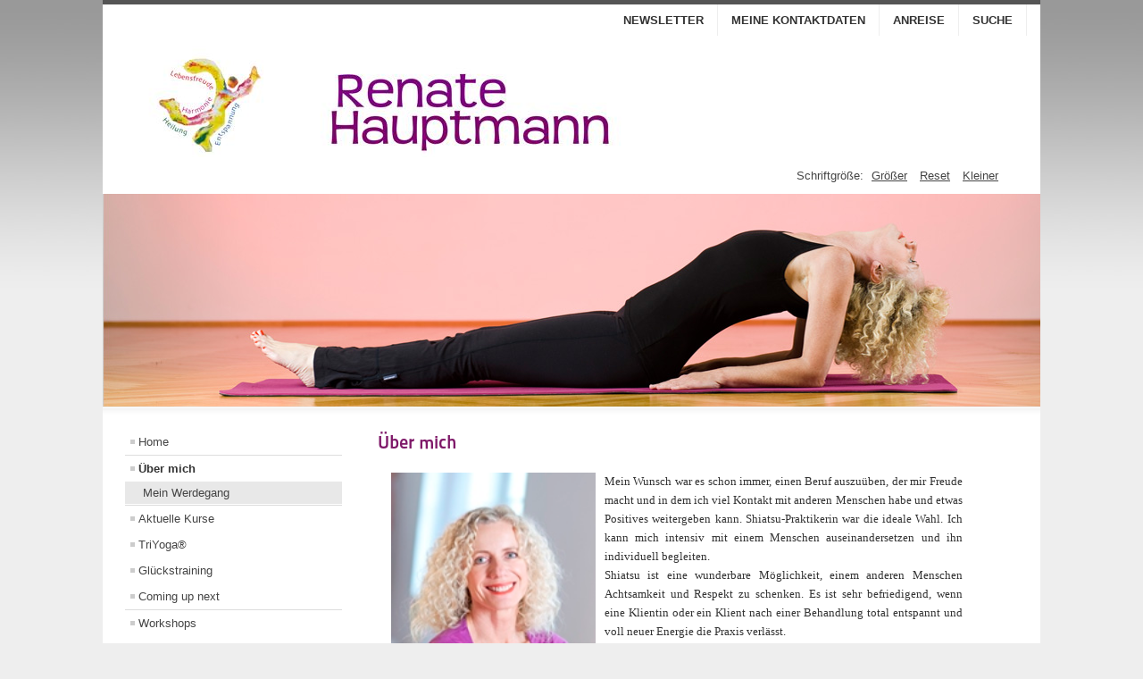

--- FILE ---
content_type: text/html; charset=utf-8
request_url: http://www.renatehauptmann.at/ueber-mich
body_size: 7797
content:
<!DOCTYPE html PUBLIC "-//W3C//DTD XHTML 1.0 Transitional//EN" "http://www.w3.org/TR/xhtml1/DTD/xhtml1-transitional.dtd">
<html xmlns="http://www.w3.org/1999/xhtml" xml:lang="de-de" lang="de-de" dir="ltr" >
	<head>
		<base href="http://www.renatehauptmann.at/ueber-mich" />
	<meta http-equiv="content-type" content="text/html; charset=utf-8" />
	<meta name="rights" content="Renate Hauptmann" />
	<meta name="generator" content="Joomla! - Open Source Content Management" />
	<title>Über mich - Renatehauptmann.at</title>
	<script type="application/json" class="joomla-script-options new">{"csrf.token":"dd2586754b997ade9c35a0d4cf3d44f7","system.paths":{"root":"","base":""}}</script>
	<script src="/media/jui/js/jquery.min.js?a84b135bc1c4b4d8b86804fe3f5b1b63" type="text/javascript"></script>
	<script src="/media/jui/js/jquery-noconflict.js?a84b135bc1c4b4d8b86804fe3f5b1b63" type="text/javascript"></script>
	<script src="/media/jui/js/jquery-migrate.min.js?a84b135bc1c4b4d8b86804fe3f5b1b63" type="text/javascript"></script>
	<script src="/media/system/js/caption.js?a84b135bc1c4b4d8b86804fe3f5b1b63" type="text/javascript"></script>
	<script src="/media/system/js/mootools-core.js?a84b135bc1c4b4d8b86804fe3f5b1b63" type="text/javascript"></script>
	<script src="/media/system/js/core.js?a84b135bc1c4b4d8b86804fe3f5b1b63" type="text/javascript"></script>
	<script src="/media/system/js/mootools-more.js?a84b135bc1c4b4d8b86804fe3f5b1b63" type="text/javascript"></script>
	<script src="/templates/renatehauptmann/javascript/md_stylechanger.js" type="text/javascript" defer="defer"></script>
	<script type="text/javascript">
jQuery(window).on('load',  function() {
				new JCaption('img.caption');
			});
	</script>

		<link rel="stylesheet" href="/templates/system/css/system.css" type="text/css" />
		<link rel="stylesheet" href="/templates/renatehauptmann/css/position.css" type="text/css" media="screen,projection" />
		<link rel="stylesheet" href="/templates/renatehauptmann/css/layout.css" type="text/css" media="screen,projection" />
		<link rel="stylesheet" href="/templates/renatehauptmann/css/print.css" type="text/css" media="Print" />
		<link rel="stylesheet" href="/templates/renatehauptmann/css/style.css" type="text/css" />
				<!--[if lte IE 6]>
			<link href="/templates/renatehauptmann/css/ieonly.css" rel="stylesheet" type="text/css" />
		<![endif]-->
		<!--[if IE 7]>
			<link href="/templates/renatehauptmann/css/ie7only.css" rel="stylesheet" type="text/css" />
		<![endif]-->
		<script type="text/javascript" src="/templates/renatehauptmann/javascript/hide.js"></script>
		<script type="text/javascript">
			var big ='72%';
			var small='53%';
			var altopen='öffnen';
			var altclose='schliessen';
			var bildauf='/templates/renatehauptmann/images/plus.png';
			var bildzu='/templates/renatehauptmann/images/minus.png';
			var rightopen='öffnen';
			var rightclose='schliessen';
			var fontSizeTitle='Schriftgröße:';
            var bigger='Größer';
            var reset='Reset';
            var smaller='Kleiner';
            var biggerTitle='Schrift vergrößern';
            var resetTitle='Schrift auf Ausgangsgröße zurücksetzen';
            var smallerTitle='Schrift verkleinern';
		</script>
	</head>
	<body>
<div id="all">
	<div id="back">
			<div id="header">
							<div class="logoheader">
					<h1 id="logo">
										<img src="/images/logo.jpg" alt="" />
										<span class="header1">
										</span></h1>
				</div>
					<ul class="skiplinks">
						<li><a href="#main" class="u2">Inhalt</a></li>
						<li><a href="#nav" class="u2">Navigation</a></li>
											</ul>
					<h2 class="unseen">Suche</h2>
					<h3 class="unseen">Navigation</h3>
					<ul class="nav menu mod-list">
<li class="item-113"><a href="/newsletter" >Newsletter</a></li><li class="item-114"><a href="/meine-kontaktdaten" >Meine Kontaktdaten</a></li><li class="item-115"><a href="/anreise" >Anreise</a></li><li class="item-116"><a href="/suche" >Suche</a></li></ul>

					<div id="line">
					<div id="fontsize"></div>
					<h3 class="unseen">Suche</h3>
					
					</div> 
		<div id="header-image">
			
							<img src="/templates/renatehauptmann/images/banner.jpg"  alt="Banner" />
					</div>
					</div>
				<div id="contentarea">
					<div id="breadcrumbs">
							
					</div>
																		<div class="left1 leftbigger" id="nav">
														<div class="moduletable_menu">
 <ul class="nav menu nav-pills mod-list">
<li class="item-101 default"><a href="/" >Home</a></li><li class="item-110 current active deeper parent"><a href="/ueber-mich" >Über mich</a><ul class="nav-child unstyled small"><li class="item-112"><a href="/ueber-mich/mein-werdegang" >Mein Werdegang</a></li></ul></li><li class="item-111 deeper parent"><a href="/aktuelle-kurse" >Aktuelle Kurse</a><ul class="nav-child unstyled small"><li class="item-117"><a href="/aktuelle-kurse/triyoga" >TriYoga®</a></li><li class="item-119"><a href="/aktuelle-kurse/glueckstraining" >Glückstraining</a></li><li class="item-120"><a href="/aktuelle-kurse/coming-up-next" >Coming up next</a></li></ul></li><li class="item-121 deeper parent"><a href="/workshops" >Workshops</a><ul class="nav-child unstyled small"><li class="item-122"><a href="/workshops/aktuelle-workshops" >Aktuelle Workshops</a></li></ul></li><li class="item-124"><a href="/firmenseminare" >Firmenseminare</a></li><li class="item-125"><a href="/behandlungen" >Behandlungen</a></li><li class="item-126"><a href="/stories-of-success" >Stories of Success</a></li><li class="item-127"><a href="/partner" >Partner</a></li><li class="item-128"><a href="/impressum" >Impressum</a></li></ul>
</div>

								
								
													</div>
																<div id="wrapper2" >
						<div id="main">
													<div id="system-message-container">
	</div>

							<div class="item-page" itemscope itemtype="https://schema.org/Article">
	<meta itemprop="inLanguage" content="de-DE" />
	
		
			<div class="page-header">
		<h2 itemprop="headline">
			Über mich		</h2>
							</div>
					
		
	
	
		
								<div itemprop="articleBody">
		<div class="item-page">
<p style="text-align: justify;"><img style="float: left; margin-left: 10px; margin-right: 10px;" src="/images/portrait-renate-hauptmann.jpg" alt="" width="229" height="345" /></p>
<p style="text-align: justify;"><span style="font-family: georgia,palatino;">Mein Wunsch war es schon immer, einen Beruf auszuüben, der mir Freude macht und in dem ich viel Kontakt mit anderen Menschen habe und etwas Positives weitergeben kann. Shiatsu-Praktikerin war die ideale Wahl. Ich kann mich intensiv mit einem Menschen auseinandersetzen und ihn individuell begleiten.</span><br /><span style="font-family: georgia,palatino;">Shiatsu ist eine wunderbare Möglichkeit, einem anderen Menschen Achtsamkeit und Respekt zu schenken. Es ist sehr befriedigend, wenn eine Klientin oder ein Klient nach einer Behandlung total entspannt und voll neuer Energie die Praxis verlässt.<br />Auch Yoga hat mich gefunden – Yoga ist für mich eine einfache Möglichkeit, wieder ganz zu mir zu kommen, meinen Körper zu spüren und dankbar zu sein für das Geschenk des Lebens. Yoga ist für mich eine Quelle der Kraft, um in Ruhe und Gelassenheit meinen Lebensweg zu gehen. </span><br /><br /></p>
<p style="text-align: justify;"><strong><span style="font-family: georgia,palatino;">Das besonders Schöne an meinen Berufen ist, dass ich Menschen auf dem Weg zu sich selbst begleiten und unterstützen kann.</span></strong></p>
</div> 	</div>

	
							</div>

						</div>
					</div>
												<div class="wrap"></div>
				</div> 
			</div>
		</div>
		<div id="footer-outer">
					<div id="footer-sub">
							<div id="footer">
								
							</div>
						</div>
		</div>
		
	</body>
</html>

--- FILE ---
content_type: text/css
request_url: http://www.renatehauptmann.at/templates/renatehauptmann/css/style.css
body_size: 20162
content:
/*
 * @author ( Angie Radtke )
*/

/* not ready */

/* ##########################  general  ########################### */


@font-face {
	font-family: 'Titillium Maps';
	src: url("../fonts/TitilliumMaps29L002.eot");
	src: local('Titillium Maps'), local('TitilliumMaps'),
		url("../fonts/TitilliumMaps29L002.otf") format("opentype"),
		url("../fonts/TitilliumMaps29L002.woff") format("woff");
}

body
{
background: #eee url(../images/header_outer.jpg) repeat-x ;
color: #333;
font-family: arial, helvetica, sans-serif;
}

#all
{
color: #333;
border:solid 0px #ddd  !important ;

}
a:link,
a:visited
{
color: #7F1969;
}

a:hover,
a:active,
a:focus
{
background-color: #7F1969;
color: #fff;
}

input:focus
{
border:solid 2px;
}

fieldset
{
border:solid 0px #ccc
}

.article-info
{
color:#444;
}

.article-info dd span
{
color:#444;
border-right:solid 0px;

}
/* ##########################  logo  ########################### */
#header
{background:#fff}
#logo span
{
color:#555 !important;
margin-top:6px;
font-size:0.4em !important;
letter-spacing:1px
}

.logoheader
{
border-top:solid 5px #555;
color:#555;
background: #fff;

}

#header-image
{
min-height:20px;
background:#eee
}

h1#logo
{
margin:1.2em 20px 10px 20px;
font-size:3em;

}


#line
{
text-align:right;
margin-bottom:10px;
padding-right:20px
}

#header #line form,
#header #line #fontsize,
#header #line form .search
#header #line form .finder
{
display:inline !important;
}

/* ##########################  header  ########################### */


#header ul
{
max-width:1030px;
right:15px;
}

/* ++++++++++++++  lists, skiplinks  ++++++++++++++ */
#header ul.menu
{

margin-top:5px !important;
list-style-type:none
}

#header ul.menu li
{
border:0
}

#header ul.menu li a:link,
#header ul.menu li a:visited
{
color:#333;
border:0;
border-right:solid 1px #eee;
background:transparent;
padding:10px 15px;
}

#header ul.menu li a:hover,
#header ul.menu li a:active,
#header ul.menu li a:focus
{
color:#333;
background:#ddd; 
}

#header ul.menu li.active a:link,
#header ul.menu li.active a:visited
{
color:#333;
border-right:solid 1px #ddd;
background:#fff !important;
}

#header ul.skiplinks
{
width:100%
}
.skiplinks,
.skiplinks li
{
	border:solid 0px #000;
}

#header ul.skiplinks
{
	width:100%;
	text-align:left;
	background:none;
	z-index:20000;
	top:0;
	display:inline;
	padding:0
}

#header ul.skiplinks li a.u2:active,
#header ul.skiplinks li a.u2:focus

{
	background:#333 !important;
	color:#fff !important;
	border:solid 1px;
	top:0px !important;
	z-index:1000000000000 !important;
	left:10px !important;
	display:block;
		width:14em;
		display:block
}

/* ++++++++++++++  fontsize  ++++++++++++++ */

#fontsize
{
	color:#444;
}

#fontsize p a:link,
#fontsize p a:visited
{
	color:#444
}

#fontsize p a:hover,
#fontsize p a:active,
#fontsize p a:focus
{
	background:#555;
	color:#fff
}

#fontsize h3
{
	color:#444;
}


/* ++++++++++++++  search  ++++++++++++++ */

#header form .inputbox
{
	background:#fff !important;
}

#header form .inputbox:focus
{
	border:solid 2px #000;
}

#header form .button
{
	border:solid 1px #999;
	background:#664335 url(../images/searchbutton.png) ;
	color:#fff;
}

/* ##########################  contentarea  ########################### */

#top
{
		background:#eee;
		padding:15px;
		border:solid 1px #ddd
}

#contentarea,
#contentarea2
{
	background:#fff url(../images/box1.png) repeat-x;
}


/* ##########################  breadcrumbs  ########################### */

#breadcrumbs
{
	color:#555;
}

#breadcrumbs li
{
	color:#555;
}

#breadcrumbs li a:link,
#breadcrumbs li a:visited
{
	background:#fff;
	color:#7BA428;
}

#breadcrumbs li a:hover,
#breadcrumbs li a:active,
#breadcrumbs li a:focus
{
	background:#7BA428;
	color:#fff;
}


/* ##########################  navigation column  ########################### */

.module_content
{
	border:solid 1px #ddd;
	background:#fff
}
.moduletable_js
{
	border:solid 0px #ddd;
}

#right .moduletable_js
{
	border:0
}

#nav h3
{
	border-bottom:solid 1px #ddd;
	color: #7F1969;
}

h3.js_heading
{
	border-bottom:solid 1px #fff !important;
	background:#eee;
	font-family: 'Titillium Maps', Arial;
}

h3.js_heading span.backh
{
	border:solid 0px #000
}

h3.js_heading span.backh1
{
	color:#444
}

#right h3
{
	color:#377A2E;
	border-bottom:solid 1px #ddd;
}

#right h3 span.backh
{

}

#right h3 span.backh2
{

}

#right h3 span.backh3
{
	color:#664335
}

h3.js_heading a
{
	border:0
}

h3.js_heading a img
{
	border:0
}

h3.js_heading a.opencloselink:hover,
h3.js_heading a.opencloselink:active,
h3.js_heading a.opencloselink:focus
{
	background:none
}

h3.js_heading a:link,
h3.js_heading a:visited,
h3.js_heading a:hover,
h3.js_heading a:active,
h3.js_heading a:focus
{

}

#nav h3
{
	font-family: 'Titillium Maps', Arial;
}

#nav h3.js_heading a:focus
{

}

#nav form
{
	color:#000;
}

#nav form a:hover,
#nav form a:active,
#nav form a:focus
{
	color:#fff;
	background:#669933;
}

/* ++++++++++++++  first level  ++++++++++++++ */
#nav .moduletable-example ul.menu
{
	background:#fff;
	border:0;
}

ul.menu
{
	border:0;
	background:#fff /* url(../images/nav_level_1.gif) repeat-x */;
	border:solid 0px #eee;
}

.module_content ul.menu
{
	border:0;
}

ul.menu li
{
	border-bottom:solid 1px #ddd;
}


ul.menu li a:link,
ul.menu li a:visited
{
	color:#444;
	background:url(../images/karo.gif) 5px 12px no-repeat
}

ul.menu li.active a:link,
ul.menu li.active a:visited
{
	color:#333;
}

ul.menu li a:hover,
ul.menu li a:active,
ul.menu li a:focus,
ul.menu li.active a:hover,
ul.menu li.active a:active,
ul.menu li.active a:focus
{
	background: #fff url(../images/nav_level_1.gif) repeat-x ;
	color: #7F1969;
}


/* ++++++++++++++  second level  ++++++++++++++ */

ul.menu li ul
{
	border:solid 0px #eee;
}

 ul.menu li ul li
{
	border:solid 0px #000;
	background:#fff;
}

 ul.menu li.active ul li a:link,
 ul.menu li.active ul li a:visited
{
	color:#444;
	border:0;
	border-bottom:solid 1px #fff;
	background: #e8e8e8
}

 ul.menu li.active ul li.active a:link,
 ul.menu li.active ul li.active a:visited
{
	border:0;
	color: #7F1969;
	border-bottom:solid 1px #fff;
}

 ul.menu li.active ul li a:hover,
 ul.menu li.active ul li a:active,
 ul.menu li.active ul li a:focus
{
	background:#666 !important;
	color: #fff !important;
}


/* ++++++++++++++  third level  ++++++++++++++ */

ul.menu li ul li ul
{
	border:0 !important;
	background:#f5f5f5 !important;
	padding-bottom:0
}

ul.menu li.active ul li.active ul li a:link,
ul.menu li.active ul li.active ul li a:visited
{
	background:#f5f5f5 ;
	border-bottom:solid 1px #fff;
	color:#444
}

ul.menu li.active ul li.active ul li.active a:link,
ul.menu li.active ul li.active ul li.active a:visited
{
	color:#333;
}



/* ++++++++++++++  fourth level  ++++++++++++++ */

ul.menu li ul li ul li ul
{
	border:solid 1px #eee !important;
	padding-top:10px !important;
	padding-bottom:10px !important;
	background:#fff url(../images/level4.png) repeat-x !important;
}


ul.menu li.active  ul li.active  ul li.active  ul li  a:link,
ul.menu li.active  ul li.active  ul li.active  ul li a:visited
{
	font-weight:normal;
	padding: 3px 2px 3px 40px;
	font-size:0.9em;
	background:#fff url(../images/arrow_small.png) no-repeat  30px 5px;
	color:#444
}


ul.menu li.active  ul li.active  ul li.active  ul li.active  a:link,
ul.menu li.active  ul li.active  ul li.active  ul li.active a:visited
{font-weight:bold;
color:#333 }



/* ++++++++++++++  fifth level  ++++++++++++++ */

ul.menu li ul li ul li ul li ul
{
	border:solid 0px #eee !important;
	padding-top:5px !important;
	padding-bottom:10px !important;
	background:#fff url(../images/level4.png) repeat-x !important;
}


ul.menu li.active  ul li.active  ul li.active  ul li.active	ul li  a:link,
ul.menu li.active  ul li.active  ul li.active  ul li.active	ul li a:visited
{
	font-weight:normal;
	padding: 3px 2px 3px 5px;
	font-size:0.9em;
	background:#fff ;
	color:#444;
	margin:0 10px  0 35px;
	border-bottom:solid 1px #ddd
}


ul.menu li.active  ul li.active  ul li.active  ul li.active  ul li.active  a:link,
ul.menu li.active  ul li.active  ul li.active  ul li.active  ul li.active a:visited
{font-weight:bold; color:#333}


/* ##########################  content - main   ########################### */


#main
{

min-height:300px

}

#main a:link,
#main a:visited
{

}

#main a:hover,
#main a:active,
#main a:focus
{
	background: #7F1969;;
	color:#fff;
}

#main th a:hover,
#main th a:active,
#main th a:focus
{
	background:#333;
	color:#fff;
}

.items-row
{

}

.column-1,
.column-2
{
	border: solid 0px;
}

.item-separator
{
	border: solid 0px #333333;
}

#main ul li
{

}

.small
{
	border:solid 0;
}

ul#archive-items li.row0,
ul#archive-items li.row1
{
	border-bottom:solid 1px #ddd
}

.archive #adminForm fieldset
{
	border:0;
	padding:0;
	margin:20px 0
}

/* ++++++++++++++  images  ++++++++++++++ */

.image-left
{
		padding:2px;
}

.image-right
{
	  border:solid 1px #ddd;
		padding:2px
}


/* ++++++++++++++  leading  ++++++++++++++ */

.items-row
{

}


/* ++++++++++++++++++++ headings +++++++++++++ */

#main h1
{
	color:#444;
	border-top:solid 0px #ddd;
	border-bottom:solid 1px #ddd;
	 font-family: 'Titillium Maps', Arial;

}

/* h1 on frontpage */
/*
#main .blog-featured h1
{
	border-top:solid 0px #ddd;
	border-bottom:solid 0px #ddd;
}
*/
.items-row h2
{
	color:#7BA428;
	border-top:solid 1px #ddd;
	border-bottom:solid 1px #ddd;
}
.items-row h2 a:link,
.items-row h2 a:visited,
.items-leading h2 a:link,
.items-leading h2 a:visited
{
	color:#7BA428 !important;
}



.items-row h2 a:hover,
.items-row h2 a:active,
.items-row h2 a:focus,
.items-leading h2 a:hover,
.items-leading h2 a:active,
.items-leading h2 a:focus
{color:#fff !important;
text-decoration:none !important
}





.items-leading h2
{
	color:#7BA428;
}

#main h2
{
	color: #7F1969;
	font-family: 'Titillium Maps', Arial;

}

#main h2 a
{
	color: #7F1969; 
}


/* ++++++++++++++  readmore  ++++++++++++++ */

.readmore a:link,
.readmore a:visited,
a.readmore:link,
a.readmore:visited
{
	color:#444;
	background:#eee url(../images/arrow1.gif) no-repeat left top;
	border:solid 1px #ddd;
}

.readmore a:hover,
.readmore a:active,
.readmore a:focus,
a.readmore a:hover,
a.readmore a:active,
a.readmore a:focus
{
	background:#555 url(../images/arrow2.gif) no-repeat left 6px !important;
	color:#fff;
}

a.readmore:hover,
a.readmore:active,
a.readmore:focus
{
	background:#555;
	color:#fff;
}

/* ++++++++++++++  icons  ++++++++++++++ */

.actions img
{
	border:0;
}

/* ++++++++++++++  items-more  ++++++++++++++ */

#main .items-more h3
{
	border-bottom:solid 1px #ddd;
	border-top:solid 1px #ddd;
	color:#444;
}

#main .items-more ol
{
	color:#000;
}

#main .items-more ol li a
{
	background:#FFF url(../images/blog_more.gif) no-repeat  !important;
	color: #7BA428 /* #377A2E */
}

#main .items-more ol li a:hover,
#main .items-more ol li a:active,
#main .items-more ol li a:focus
{
	background: #555 url(../images/arrow2.gif) no-repeat 0px center;
	color:#333;
}

/* ++++++++++++++  pagination  ++++++++++++++ */

#main .pagination
{
	border-top:solid 1px #ddd;
}


/* ++++++++++++++  article index  ++++++++++++++ */

table.contenttoc
{
	border:solid 1px #ccc;
}


/* ##########################  right column   ########################### */

#right
{

}

#right .moduletable
{
	border:solid 0px #eee;
	border-top:0;
		margin-bottom:10px;

}

#right h3
{
	color:#333
}

#right h4
{
	color:#444;
	border:solid 0;
}

#right ul
{
	border:solid 0 #ccc;
	color:#333;
}

.moduletable-custom ul li
{
	color:#333;
	background: url(../images/arrow2_grey.png) no-repeat  2px 7px;
}

#right .moduletable-custom h4
{
color:#444
}

#right .moduletable a img
{border:0}

/* ++++++++++++++  button for closing right column  ++++++++++++++ */
#close span
{
	color:#000;
}

/* ##########################  modules  ########################### */

/* ++++++++++++++  mostread, latest news ++++++++++++++ */

.mostread li a:link,
.mostread li a:visited,
.latestnews li a:link,
.latestnews li a:visited
{
	background: url(../images/arrow2_grey.png) 2px 7px  no-repeat ;
}

.mostread li a:hover,
.latestnews li a:hover,
.mostread li a:active,
.latestnews li a:active,
.mostread li a:focus,
.latestnews li a:focus
{
	background:#555 url(../images/arrow_white_grey.png) 2px 6px  no-repeat !important;
}

/* ++++++++++++++  newsfeed  ++++++++++++++ */

ul.newsfeed
{
	border:solid 0px #000;
}

.newsfeed-item
{
	border-bottom:solid 1px #ddd;
}

.newsfeed-item h5 a
{

}

/* ++++++++++++++  newsflash  ++++++++++++++ */
/* newsflash horizontal */

ul.newsflash-horiz
{
	border:solid 1px #eee;
	background:#f5f5f5 url(../images/box.png) repeat-x;
}

.newsflash-horiz li
{
	border:solid 0px #eee;
	background:#f5f5f5;
}

ul.newsflash-horiz li h4
{
	border-bottom:solid 1px #fff;
	font-family: 'Titillium Maps', Arial;
}

/* newsflash vertical */

.newsflash-vert
{

}

/* ++++++++++++++  banner  ++++++++++++++ */

.banneritem
{
	border:0
}

.banneritem a
{
	background:none
}

.banneritem a img
{
	background:none;
	border:0
}

/* ++++++++++++++  login  ++++++++++++++ */

#login-form .inputbox
{
	border:solid 1px #ddd;
	background:url(../images/content_bg.gif) repeat-x;
}

fieldset.input
{
	border:0;
}

input.button,
button.button
{
	background:#FFFFFF url(../images/arrow1.gif) no-repeat left top;
	border:1px solid #DDDDDD;
	color:#444444;
}


/* ++++++++++++++  tabs/ slide  ++++++++++++++ */

ul.tabs
{
	border:solid 1px #ddd;
	border-bottom:0;
	background:#f5f5f5 url(../images/box.png) repeat-x;
}

ul.tabs li
{
	background:#f5f5f5 url(../images/box.png) repeat-x;
	border-right:solid 1px #ddd
}

ul.tabs li a:link,
ul.tabs li a:visited
{
	color:#333;
}

ul.tabs li a:hover,
ul.tabs li a:active,
ul.tabs li a:focus
{
	color:#000
}

.tabcontent
{
	border:solid 1px #ddd;
	background:#fff;
	color:#000;
}

.tabcontent .linkclosed
{
	color:#000;
	border-bottom:solid 1px #e5e5e5;
}

ul.tabs li a.linkopen
{
	background:#fff;
	color:#333;
	border:0
}

ul.tabs li a.linkclosed:hover,
ul.tabs li a.linkclosed:active,
ul.tabs li a.linkclosed:focus,
ul.tabs li a.linkopen:hover,
ul.tabs li a.linkopen:active,
ul.tabs li a.linkopen:focus
{
	background:#555;
	color:#fff
}


/* ++++++++++++++  category-module  ++++++++++++++ */

.category-module li
{
	border-bottom:solid 1px #ddd;
}

.category-module li li
{
	border:0
}

/* ##########################  search   ########################### */

.searchintro img
{
	border:0px
}

.inputbox:focus
{
	border:solid 2px #000;
}

.word
{
	background:#fff;
	border:solid 0px #ccc ;
}

.word input
{
	background:#fff;
	border:solid 1px #999;
	color:#444;
}

.only
{
	border:solid 1px #ccc;
}

.phrases
{
	border:solid 1px #ccc;
}

/* ++++++++++++++  selects  ++++++++++++++ */
.phrases .inputbox
{
	background:#fff;
	color:#000;
}

.phrases .inputbox option
{
	background:#f5f5f5;
	border-bottom:solid 1px #ccc;
}

.phrases .inputbox option a:hover
{
	background:#C00;
	border-color:#CFD0D6;
	color:#fff;
}

/* ++++++++++++++  search results	++++++++++++++++++ */

dl.search-results
{
	background:#f5f5f5;
}

dl.search-results dt.result-title
{
	border-top:dotted 1px #ddd
}

dl.search-results dd.result-url
{
	border-bottom:solid 5px #fff;
	color:#115599;
}

dl.search-results dd.result-created
{
	border-bottom:solid 5px #fff;
}

/* ##########################  forms   ########################### */

/* ++++++++++++++  form validation  ++++++++++++++ */

.invalid
{
	border-color:red !important;
}

label.invalid
{
	color:red;
}

/* ##########################  user profile  ########################### */

#users-profile-core,
#users-profile-custom
{
	border:solid 1px #ccc;
}

#member-profile fieldset
{
	border:solid 1px #ccc;
}


/* ##########################  tables   ########################### */
table
{
	border:solid 1px #ddd !important
}

tbody
{

}

tr.odd,
.cat-list-row1
{
	background:url(../images/news.gif)  repeat-x;
}

table.newsfeeds td,
table.weblinks td
{

}

table.weblinks th,
table.newsfeeds th,
table.category th,
table.jlist-table th
{
	background:#444;
	color:#fff
}

table.weblinks th a,
table.newsfeeds th a,
table.category th a,
table.jlist-table th a
{
	color:#fff !important
}

td.table_footer
{
	background:#ddd url(../images/table_footer.gif) bottom left repeat-x;
}

td.counter
{

}

td.num,
td.hits
{

}

td p
{

}

table.category th a img
{
	border:solid 0px ;
}

/* for opera */
tr, td
{
	border:solid 1px #ddd
}

fieldset.filters
{
	border:0;
}


/* ##########################  contacts   ########################### */

.contact form
{
	background:#fff;
	color:#000;
}

.contact input
{
	background:#fff;
	color:#000;
}

.contact input.invalid,
.contact textarea.invalid
{
	border:solid 2px red;
}

.contact label.invalid
{
	color:red;
}


/* ++++++++++++++  Error Message contact form  ++++++++++++++ */

p.error
{
	color:#044b63;
	background:#eee;
	border-top:3px solid #044b63;
	border-bottom:3px solid #044b63;
}

body.contentpane
{
	background:#fff;
}


/* ##########################  footer   ########################### */

#footer
{

	background:#333333 url(../images/tabs_back.png) repeat-x;
	color:#fff;
	border-top:solid 0px #ccc;

}

#footer-inner
{
	background:#f5f5f5 url(../images/footer.jpg) repeat-x left bottom;
	border-top:solid 1px #ddd
}

#footer-sub a:link,
#footer-sub a:visited
{color:#fff}



.box1
{
	border-right:solid 1px #ddd
}

.box3
{
	border-left:solid 1px #ddd;
}

.box h3
{
	font-family: 'Titillium Maps', Arial;
}

#bottom a img
{
	border:0 none;
}



/* ##########################  editor  ########################### */

.contentpaneopen_edit img
{
	border:0
}

form.editor fieldset
{
	border:solid 1px #ccc;
}


/* ++++++++++++++  edit  ++++++++++++++ */

form#adminForm
{
	border:solid 0px #000
}

.edit form#adminForm fieldset
{
	border:solid 1px #ddd
}

legend
{font-weight:bold}
/* ++++++++++++++  tooltip  ++++++++++++++ */
.tip
{
	border:solid 1px #333;
	background:#ffffcc;
}
table.pagenav,
table.pagenav tr,
table.pagenav td
{border:0 !important}

#main .categories-list ul
{list-style-type:none}

/* contact  plain */
#main .contact h3
{
	border-bottom:solid 1px #ddd;
	margin: 20px 0
}

.form-required
{
	font-weight:bold;
	margin:10px 0;
	background:#fff url(../images/req.png) no-repeat;
	padding:10px 40px

}

.contact .inputbox
{
	background:#fff url(../images/content_bg.gif) repeat-x ;
	border:solid 1px #ccc;
	padding:3px
}
/* contact  slider */

.panel
{
	border:solid 1px #ddd;
	margin-top:-1px

}
#main .contact .panel h3
{
	margin:0px 0 0px 0;
	padding: 0;
	background:#eee;
	border:0
}
.panel h3 a
{
	display:block;
	padding:6px;
	text-decoration:none;
	color:#444;
	padding:6px;
}


.panel h3.pane-toggler a
{
	background:#f5f5f5 url(../images/slider_plus.png) right  top no-repeat;
}
.panel h3.pane-toggler-down a
{
	background:#f5f5f5  url(../images/slider_minus.png) right  top no-repeat;
	border-bottom:solid 1px #ddd;
}

.pane-slider
{
	border:solid 0px;
	padding:0px 10px !important;
	margin:0;
	background: url(../images/nav_level_1.gif) repeat-x ;
}

.panel .contact-form,
.panel  .contact-miscinfo
{
	padding:10px
}

.contact .panel .contact-form form,
.contact .panel .contact-address
{
	margin:20px 0 0 0
}

.categories-list .category-desc ul li
{list-style-type:square
}
/* tabs */

div.current
{

	background: url(../images/nav_level_1.gif) repeat-x ;
}

#close a
{text-decoration:none}

/*Encyclopedia*/
div.encyclopedia_col1 {
	width:49%;
	float:left;

}
div.encyclopedia_col1 p.img_caption {
	font-size: .6em;
}
div.encyclopedia_col2 {
	width:49%;
	float:right;
	padding-left:3px;
	margin-left: 2px;
}
div.encyclopedia_col2 p {
	padding-left:3px;
	margin-left: 2px;
}

div.encyclopedia_links ul
{
        display:block;
        margin:0px 0px 1px 0px;
        list-style-type:none;
        padding:10px 0px 10px 0px;
        width:100%
}
div.encyclopedia_links ul li
{
        display:inline ;
        padding:2px ;
        margin:2px;
        white-space:nowrap;

}
/* ########################## sample module styling  ########################### */

div.sample-module {
    border: 2px dashed #ddd;
    padding: 10px;
    background-color: #f5f5f5;
}

button.btn.hasTooltip {display: none; }